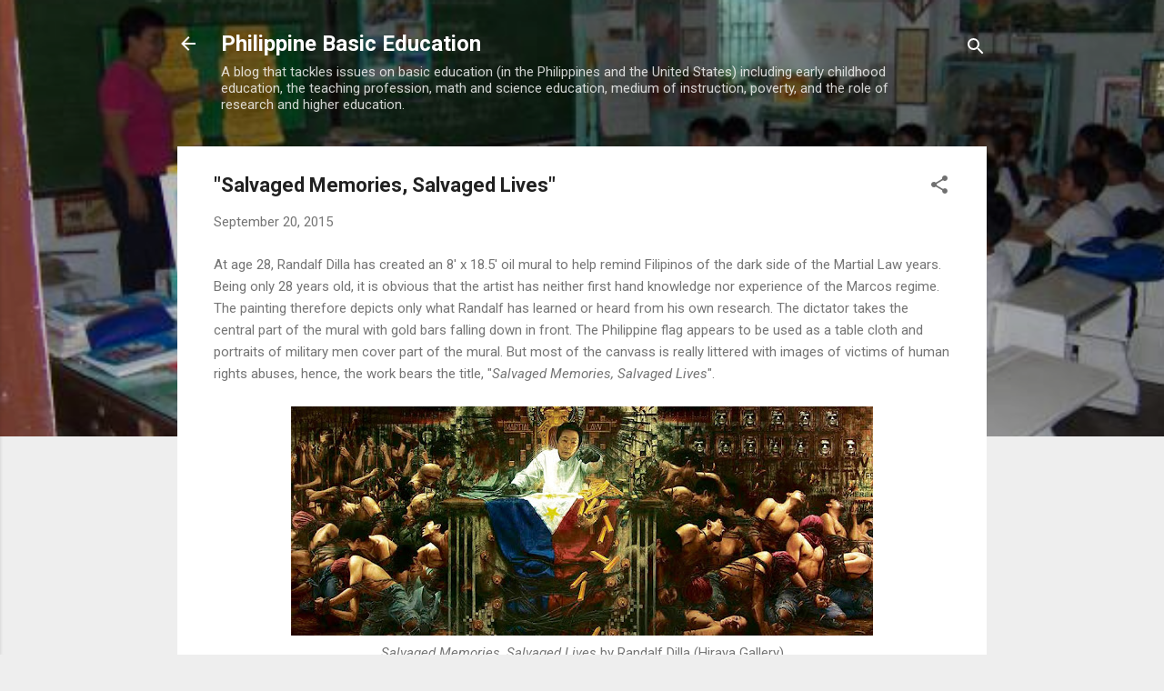

--- FILE ---
content_type: text/html; charset=UTF-8
request_url: https://www.philippinesbasiceducation.us/b/stats?style=BLACK_TRANSPARENT&timeRange=ALL_TIME&token=APq4FmBWGq7TLOGfaWbDWnpEwzIsAIKaie3kKn9Xox-Fy5SZVfn87jVGlQPQdKsMft1AK5iXiWFck6VsHy4_udkcatNbl1nqxQ
body_size: 45
content:
{"total":7648760,"sparklineOptions":{"backgroundColor":{"fillOpacity":0.1,"fill":"#000000"},"series":[{"areaOpacity":0.3,"color":"#202020"}]},"sparklineData":[[0,22],[1,100],[2,31],[3,92],[4,47],[5,22],[6,66],[7,50],[8,28],[9,31],[10,63],[11,43],[12,43],[13,48],[14,44],[15,28],[16,32],[17,48],[18,49],[19,60],[20,48],[21,44],[22,50],[23,43],[24,36],[25,25],[26,44],[27,71],[28,35],[29,19]],"nextTickMs":45569}

--- FILE ---
content_type: text/html; charset=utf-8
request_url: https://www.google.com/recaptcha/api2/aframe
body_size: 268
content:
<!DOCTYPE HTML><html><head><meta http-equiv="content-type" content="text/html; charset=UTF-8"></head><body><script nonce="oCx6vbg_mWGHDq8M16wPFA">/** Anti-fraud and anti-abuse applications only. See google.com/recaptcha */ try{var clients={'sodar':'https://pagead2.googlesyndication.com/pagead/sodar?'};window.addEventListener("message",function(a){try{if(a.source===window.parent){var b=JSON.parse(a.data);var c=clients[b['id']];if(c){var d=document.createElement('img');d.src=c+b['params']+'&rc='+(localStorage.getItem("rc::a")?sessionStorage.getItem("rc::b"):"");window.document.body.appendChild(d);sessionStorage.setItem("rc::e",parseInt(sessionStorage.getItem("rc::e")||0)+1);localStorage.setItem("rc::h",'1768815902537');}}}catch(b){}});window.parent.postMessage("_grecaptcha_ready", "*");}catch(b){}</script></body></html>